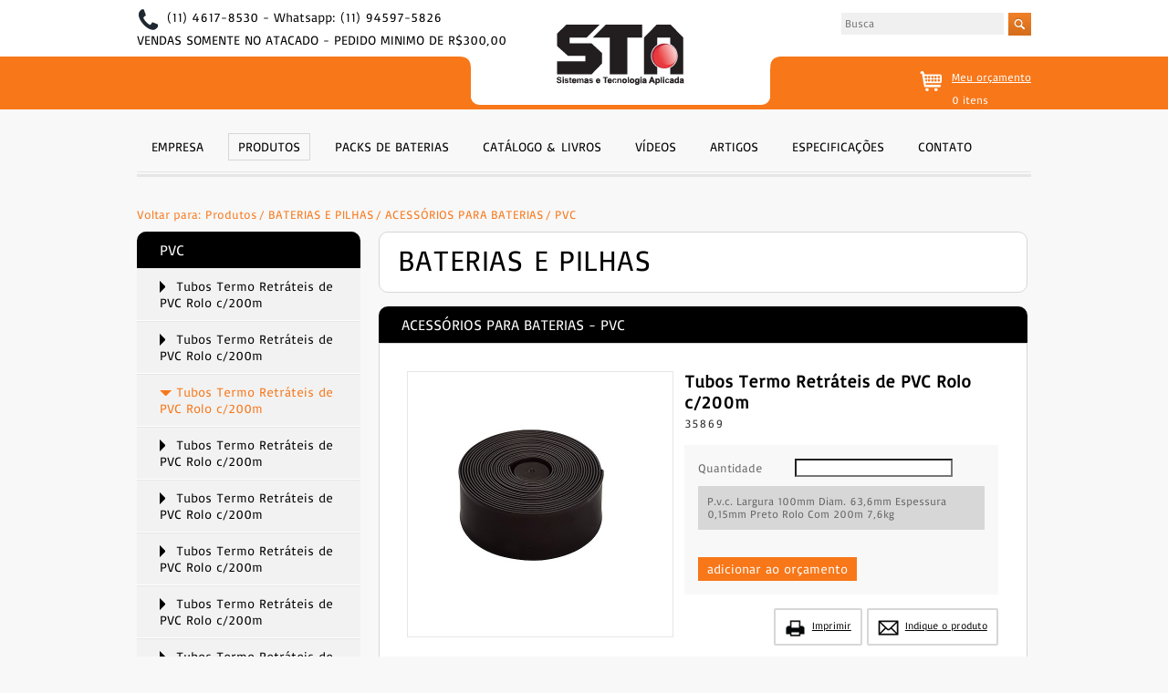

--- FILE ---
content_type: text/html;charset=UTF-8
request_url: https://www.sta-eletronica.com.br/produtos/baterias-e-pilhas/acessorios-para-baterias/pvc/tubos-termo-retrateis-de-pvc-rolo-c200m_2
body_size: 6335
content:
<!DOCTYPE html>
<html lang="pt-br">
<head>
	<title>Tubos Termo Retráteis de PVC Rolo c/200m - STA Eletrônica</title>
	<meta charset="utf-8">
	<meta name="description" content="P.v.c. Largura 100mm Diam. 63,6mm Espessura 0,15mm Preto Rolo Com 200m 7,6kg" />	<link rel="canonical" href="http://www.sta-eletronica.com.br/produtos/baterias-e-pilhas/acessorios-para-baterias/pvc/tubos-termo-retrateis-de-pvc-rolo-c200m_2">
	



		

















	<meta name="viewport" content="width=device-width">
<link href="/resources/homepage/logos/favicon.png" rel="icon" type="image/x-icon" />

<link rel="stylesheet" type="text/css" href="/mmp/site/css/styles-min.css">
	<link rel="stylesheet" type="text/css" href="/mmp/site/css/laranjaF87719.css">


<!--[if IE 7]>
<link rel="stylesheet" type="text/css" href="/mmp/site/css/ie.css">
<![endif]-->
<script src="/mmp/site/scripts-min.js"></script>

	<script src="https://www.google.com/recaptcha/api.js" async defer></script>


<script type="text/javascript">(function(n,r,l,d){try{var h=r.head||r.getElementsByTagName("head")[0],s=r.createElement("script");s.setAttribute("type","text/javascript");s.setAttribute("src",l);n.neuroleadId=d;h.appendChild(s);}catch(e){}})(window,document,"https://cdn.leadster.com.br/neurolead/neurolead.min.js", 49506);</script>

<!-- Google Tag Manager -->
<script>(function(w,d,s,l,i){w[l]=w[l]||[];w[l].push({'gtm.start':
new Date().getTime(),event:'gtm.js'});var f=d.getElementsByTagName(s)[0],
j=d.createElement(s),dl=l!='dataLayer'?'&l='+l:'';j.async=true;j.src=
'https://www.googletagmanager.com/gtm.js?id='+i+dl;f.parentNode.insertBefore(j,f);
})(window,document,'script','dataLayer', 'GTM-M7ZWQHM');</script>
<!-- End Google Tag Manager -->

</head>

<body class="aaa">

	<header role="banner" class="main-header clearfix">
	<div class="support-search clearfix">
		<div class="limit">
		<div class="support-info">
												<p class="header-icon icons icons-tel">&#40;11&#41; 4617-8530 - Whatsapp: &#40;11&#41; 94597-5826 </p>
									<p>
			VENDAS SOMENTE NO ATACADO - PEDIDO MINIMO DE R$300,00
			</p>
						</div>
			<form class="search" action="/search.view" method="post">
				<input type="hidden" name="method" value="search" id="method" />
				<input type="hidden" name="searchInAllField" value="true" />
				<input type="hidden" name="search" value="true"/>
				<input type="hidden" name="searchFields" value="allParents,observation,alias,author,createBy,description,keywords,title,html,fileContent,mimeType" />
				<input type="hidden" name="sortSearch" value="data"/>
				<input type="hidden" name="potype" value="content"/>
				<input type="hidden" name="startObjectId" value="26"/>
									<input type="text" id="searchkweyword" name="keywords" placeholder="Busca">
					<input type="submit" class="btn-search icons-lupa" value="" />
							</form>
		</div>
	</div>

	<div class="limit">
		
				<h1 class="logo" ><a href="/" title="STA Eletrônica"><img src="/resources/homepage/logos/sta_logo_2.png" alt="STA Eletrônica" /></a></h1>
														<div class="bag-buy icons-cart">
			<a href="/?template=cart" title="Meu orçamento">Meu orçamento</a>
			<span></span>
		</div>
	</div>
</header>

		
	<div class="main limit clearfix">

		<form id="menuWidth" action="" method="post">
<input type="hidden" name="submenuWidth" id="submenuWidth" value="true"/>
</form>

<menu role="navigation" class="main-menu">
	<ul role="menubar">
															<li role="menuitem" class="first_level"><a href="/empresa/" data-remote="true" title="Empresa"><span >Empresa</span></a></li>
															<li role="menuitem" class="parent first_level">
			<a href="/produtos/" title="Produtos"><span  class="selected">Produtos</span></a>
			
			<div class="submenu">
																														    				    					    																			    				    					    																			    				    					    																			    				    					    																			    				    					    																			    																														    				    					    																			    				    					    																			    				    					    																			    																														    				    					    																			    				    					    																			    				    					    																			    																														    				    					    																			    				    					    																			    				    					    																			    				    					    																			    				    					    												    				    					    												    				    					    												    				    					    												    				    					    												    				    					    												    				    					    																			    				    					    																			    				    					    												    				    					    												    																														    				    					    																			    				    					    																			    				    					    																			    																														    				    					    																			    				    					    																			    				    					    																			    				    					    																			    																														    				    					    																			    				    					    																			    				    					    																			    																														    				    					    																			    				    					    																			    				    					    																			    				    					    																			    				    					    																			    				    					    																			    				    					    																			    				    					    												    				    					    												    																														    				    					    																			    				    					    																			    																														    				    					    																			    				    					    																			    				    					    																			    				    					    												    				    					    																			    				    					    																			    				    					    																			    																														    				    					    																			    				    					    																			    				    					    																			    				    					    																			    				    					    																			    				    					    												    																														    				    					    																			    				    					    																			    				    					    																			    				    					    																			    				    					    																			    				    					    												    																														    				    					    																			    				    					    												    																														    				    					    																			    				    					    																			    				    					    												    				    					    																			    																														    				    					    																			    				    					    																			    				    					    												    				    					    												    																								    				    					    												    								
																										<nav >
																											<h4><a style="color:#003EFF" href="/produtos/baterias-recarregaveis/" data-remote="true" title="BATERIAS RECARREGÁVEIS">BATERIAS  RECARREGÁVEIS</a></h4>
																		<ul role="menubar">
																																																						<li role="menuitem"><a href="/produtos/baterias-recarregaveis/baterias-seladas/" data-remote="true" title="BATERIAS SELADAS">BATERIAS SELADAS</a></li>
						
																																									<li role="menuitem"><a href="/produtos/baterias-recarregaveis/baterias-de-litio/" data-remote="true" title="BATERIAS DE LÍTIO">BATERIAS DE LÍTIO</a></li>
						
																																									<li role="menuitem"><a href="/produtos/baterias-recarregaveis/baterias-de-nicd-e-nimh/" data-remote="true" title="BATERIAS DE NICD E NIMH">BATERIAS DE NICD E NIMH</a></li>
						
																																									<li role="menuitem"><a href="/produtos/baterias-recarregaveis/pilhas-botao/" data-remote="true" title="PILHAS BOTÃO">PILHAS BOTÃO</a></li>
						
																																									<li role="menuitem"><a href="/produtos/baterias-recarregaveis/para-brinquedos-e-modelismo/" data-remote="true" title="PARA BRINQUEDOS E MODELISMO">PARA BRINQUEDOS E MODELISMO</a></li>
						
																																										</ul>
											<h4><a style="color:#00C5FF" href="/produtos/baterias-nao-recarregaveis/" data-remote="true" title="BATERIAS NÃO RECARREGÁVEIS ">BATERIAS NÃO RECARREGÁVEIS </a></h4>
																		<ul role="menubar">
																																																						<li role="menuitem"><a href="/produtos/baterias-nao-recarregaveis/baterias-de-litio/" data-remote="true" title="BATERIAS DE LÍTIO">BATERIAS DE LÍTIO</a></li>
						
																																									<li role="menuitem"><a href="/produtos/baterias-nao-recarregaveis/baterias-alcalinas-e-comuns/" data-remote="true" title="BATERIAS ALCALINAS E COMUNS">BATERIAS ALCALINAS E COMUNS</a></li>
						
																																									<li role="menuitem"><a href="/produtos/baterias-nao-recarregaveis/pilhas-para-lanternas-e-cameras-fotograficas/" data-remote="true" title="PILHAS PARA LANTERNAS E CAMERAS FOTOGRÁFICAS">PILHAS PARA LANTERNAS E CAMERAS FOTOGRÁFICAS</a></li>
						
																																										</ul>
											<h4><a style="color:#00FFFF" href="/produtos/acessorios-para-baterias/" data-remote="true" title="ACESSÓRIOS PARA BATERIAS">ACESSÓRIOS PARA BATERIAS</a></h4>
																		<ul role="menubar">
																																																						<li role="menuitem"><a href="/produtos/acessorios-para-baterias/equipamentos-de-testes-e-carregadores/" data-remote="true" title="EQUIPAMENTOS DE TESTES E CARREGADORES">EQUIPAMENTOS DE TESTES E CARREGADORES</a></li>
						
																																									<li role="menuitem"><a href="/produtos/acessorios-para-baterias/montagem-de-baterias/" data-remote="true" title="MONTAGEM DE BATERIAS">MONTAGEM DE BATERIAS</a></li>
						
																																									<li role="menuitem"><a href="/produtos/acessorios-para-baterias/porta-pilhas/" data-remote="true" title="PORTA PILHAS">PORTA PILHAS</a></li>
						
																																										</ul>
											<h4><a  href="/produtos/conectores/" data-remote="true" title="CONECTORES">CONECTORES</a></h4>
																		<ul role="menubar">
																																																						<li role="menuitem"><a href="/produtos/conectores/conectores-audio-e-video/" data-remote="true" title="CONECTORES - ÁUDIO E VÍDEO">CONECTORES - ÁUDIO E VÍDEO</a></li>
						
																																									<li role="menuitem"><a href="/produtos/conectores/conectores-informatica/" data-remote="true" title="CONECTORES - INFORMÁTICA">CONECTORES - INFORMÁTICA</a></li>
						
																																									<li role="menuitem"><a href="/produtos/conectores/conectores-diversos/" data-remote="true" title="CONECTORES - DIVERSOS">CONECTORES - DIVERSOS</a></li>
						
																									</ul>
										</nav>
																			<nav >
																													<ul>
																		<li role="menuitem"><a href="/produtos/conectores/informatica/" data-remote="true" title="INFORMATICA">INFORMATICA</a></li>
						
																																									<li role="menuitem"><a href="/produtos/conectores/eletrica/" data-remote="true" title="ELÉTRICA">ELÉTRICA</a></li>
						
																																									<li role="menuitem"><a href="/produtos/conectores/catv/" data-remote="true" title="CATV">CATV</a></li>
						
																																										</ul>
											<h4><a  href="/produtos/cabos/" data-remote="true" title="CABOS">CABOS</a></h4>
																		<ul role="menubar">
																																																						<li role="menuitem"><a href="/produtos/cabos/cabos-audio-e-video/" data-remote="true" title="CABOS - ÁUDIO E VIDEO ">CABOS - ÁUDIO E VIDEO </a></li>
						
																																									<li role="menuitem"><a href="/produtos/cabos/cabos-informatica/" data-remote="true" title="CABOS - INFORMÁTICA ">CABOS - INFORMÁTICA </a></li>
						
																																									<li role="menuitem"><a href="/produtos/cabos/cabos-diversos/" data-remote="true" title="CABOS - DIVERSOS">CABOS - DIVERSOS</a></li>
						
																																										</ul>
											<h4><a style="color:#343A8D" href="/produtos/fios-cabos/" data-remote="true" title="FIOS & CABOS">FIOS & CABOS</a></h4>
																		<ul role="menubar">
																																																						<li role="menuitem"><a href="/produtos/fios-cabos/informatica/" data-remote="true" title="INFORMATICA">INFORMATICA</a></li>
						
																																									<li role="menuitem"><a href="/produtos/fios-cabos/eletrica/" data-remote="true" title="ELÉTRICA">ELÉTRICA</a></li>
						
																																									<li role="menuitem"><a href="/produtos/fios-cabos/audio/" data-remote="true" title="ÁUDIO">ÁUDIO</a></li>
						
																																									<li role="menuitem"><a href="/produtos/fios-cabos/audio-e-video/" data-remote="true" title="ÁUDIO E VIDEO ">ÁUDIO E VIDEO </a></li>
						
																																										</ul>
											<h4><a style="color:#5079C4" href="/produtos/audiovideo-catv/" data-remote="true" title="ÁUDIO,VÍDEO & CATV">ÁUDIO,VÍDEO & CATV</a></h4>
																		<ul role="menubar">
																																																						<li role="menuitem"><a href="/produtos/audiovideo-catv/audio/" data-remote="true" title="ÁUDIO">ÁUDIO</a></li>
						
																																									<li role="menuitem"><a href="/produtos/audiovideo-catv/catv/" data-remote="true" title="CATV">CATV</a></li>
						
																																									<li role="menuitem"><a href="/produtos/audiovideo-catv/cftv/" data-remote="true" title="CFTV">CFTV</a></li>
						
																																										</ul>
											<h4><a style="color:#62BDA4" href="/produtos/automotivos/" data-remote="true" title="AUTOMOTIVOS">AUTOMOTIVOS</a></h4>
																		<ul role="menubar">
																																																						<li role="menuitem"><a href="/produtos/automotivos/plugs-para-acendedores-de-cigarros-e-carregadores/" data-remote="true" title="PLUGS PARA ACENDEDORES DE CIGARROS E CARREGADORES">PLUGS PARA ACENDEDORES DE CIGARROS E CARREGADORES</a></li>
						
																									</ul>
										</nav>
																			<nav >
																													<ul>
																		<li role="menuitem"><a href="/produtos/automotivos/suportes-para-celulares/" data-remote="true" title="SUPORTES PARA CELULARES">SUPORTES PARA CELULARES</a></li>
						
																																									<li role="menuitem"><a href="/produtos/automotivos/bluetooth/" data-remote="true" title="BLUETOOTH">BLUETOOTH</a></li>
						
																																									<li role="menuitem"><a href="/produtos/automotivos/rele-para-carro/" data-remote="true" title="RELE PARA CARRO">RELE PARA CARRO</a></li>
						
																																									<li role="menuitem"><a href="/produtos/automotivos/conector-automotivo/" data-remote="true" title="CONECTOR AUTOMOTIVO">CONECTOR AUTOMOTIVO</a></li>
						
																																									<li role="menuitem"><a href="/produtos/automotivos/sinalizador-giroflex/" data-remote="true" title="SINALIZADOR GIROFLEX">SINALIZADOR GIROFLEX</a></li>
						
																																									<li role="menuitem"><a href="/produtos/automotivos/fusiveis-automotivos/" data-remote="true" title="FUSIVEIS AUTOMOTIVOS">FUSIVEIS AUTOMOTIVOS</a></li>
						
																																										</ul>
											<h4><a style="color:#1631BA" href="/produtos/celulares/" data-remote="true" title="CELULARES">CELULARES</a></h4>
																		<ul role="menubar">
																																																						<li role="menuitem"><a href="/produtos/celulares/carregadores-cabos-e-adaptadores/" data-remote="true" title="CARREGADORES ,CABOS E ADAPTADORES">CARREGADORES ,CABOS E ADAPTADORES</a></li>
						
																																									<li role="menuitem"><a href="/produtos/celulares/acessorios/" data-remote="true" title="ACESSÓRIOS ">ACESSÓRIOS </a></li>
						
																																										</ul>
											<h4><a style="color:#F54B4E" href="/produtos/eletroeletronica/" data-remote="true" title="ELETROELETRÔNICA">ELETROELETRÔNICA</a></h4>
																		<ul role="menubar">
																																																						<li role="menuitem"><a href="/produtos/eletroeletronica/tubos-termo-retrateis/" data-remote="true" title="TUBOS TERMO RETRÁTEIS">TUBOS TERMO RETRÁTEIS</a></li>
						
																																									<li role="menuitem"><a href="/produtos/eletroeletronica/eletrica/" data-remote="true" title="ELÉTRICA">ELÉTRICA</a></li>
						
																																									<li role="menuitem"><a href="/produtos/eletroeletronica/automacao-e-controle/" data-remote="true" title="AUTOMAÇÃO E CONTROLE">AUTOMAÇÃO E CONTROLE</a></li>
						
																																									<li role="menuitem"><a href="/produtos/eletroeletronica/robotica/" data-remote="true" title="ROBÓTICA">ROBÓTICA</a></li>
						
																																									<li role="menuitem"><a href="/produtos/eletroeletronica/caixas-plasticas-para-montagem/" data-remote="true" title="CAIXAS PLÁSTICAS PARA MONTAGEM ">CAIXAS PLÁSTICAS PARA MONTAGEM </a></li>
						
																																									<li role="menuitem"><a href="/produtos/eletroeletronica/maletas/" data-remote="true" title="MALETAS">MALETAS</a></li>
						
																																										</ul>
											<h4><a style="color:#1E90FF" href="/produtos/led-e-iluminacao/" data-remote="true" title="LED E ILUMINAÇÃO">LED E ILUMINAÇÃO</a></h4>
																		<ul role="menubar">
																																																						<li role="menuitem"><a href="/produtos/led-e-iluminacao/lanternas-de-leds/" data-remote="true" title="LANTERNAS DE LEDS">LANTERNAS DE LEDS</a></li>
						
																									</ul>
										</nav>
																			<nav >
																													<ul>
																		<li role="menuitem"><a href="/produtos/led-e-iluminacao/controle-remoto-pfitas-de-leds/" data-remote="true" title="CONTROLE REMOTO P/FITAS DE LEDS">CONTROLE REMOTO P/FITAS DE LEDS</a></li>
						
																																									<li role="menuitem"><a href="/produtos/led-e-iluminacao/lampadas-de-led/" data-remote="true" title="LAMPADAS DE LED">LAMPADAS DE LED</a></li>
						
																																									<li role="menuitem"><a href="/produtos/led-e-iluminacao/micro-lampada/" data-remote="true" title="MICRO LÂMPADA ">MICRO LÂMPADA </a></li>
						
																																									<li role="menuitem"><a href="/produtos/led-e-iluminacao/luminaria-solar/" data-remote="true" title="LUMINÁRIA SOLAR">LUMINÁRIA SOLAR</a></li>
						
																																										</ul>
											<h4><a style="color:#FF9546" href="/produtos/ferramentas/" data-remote="true" title="FERRAMENTAS">FERRAMENTAS</a></h4>
																		<ul role="menubar">
																																																						<li role="menuitem"><a href="/produtos/ferramentas/manuais/" data-remote="true" title="MANUAIS">MANUAIS</a></li>
						
																																									<li role="menuitem"><a href="/produtos/ferramentas/antiestaticas/" data-remote="true" title="ANTIESTÁTICAS">ANTIESTÁTICAS</a></li>
						
																																									<li role="menuitem"><a href="/produtos/ferramentas/equipamentos-de-testes/" data-remote="true" title="EQUIPAMENTOS DE TESTES">EQUIPAMENTOS DE TESTES</a></li>
						
																																									<li role="menuitem"><a href="/produtos/ferramentas/soldagem/" data-remote="true" title="SOLDAGEM">SOLDAGEM</a></li>
						
																																									<li role="menuitem"><a href="/produtos/ferramentas/produtos-de-limpeza-e-protecao/" data-remote="true" title="PRODUTOS DE LIMPEZA E PROTEÇÃO">PRODUTOS DE LIMPEZA E PROTEÇÃO</a></li>
						
																																										</ul>
											<h4><a style="color:#8FC745" href="/produtos/informatica/" data-remote="true" title="INFORMÁTICA">INFORMÁTICA</a></h4>
																		<ul role="menubar">
																																																						<li role="menuitem"><a href="/produtos/informatica/acessorios/" data-remote="true" title="ACESSÓRIOS ">ACESSÓRIOS </a></li>
						
																																										</ul>
											<h4><a  href="/produtos/baterias-e-pilhas/" data-remote="true" title="BATERIAS E PILHAS">BATERIAS E PILHAS</a></h4>
																		<ul role="menubar">
																																																						<li role="menuitem"><a href="/produtos/baterias-e-pilhas/nao-recarregaveis/" data-remote="true" title="NÃO RECARREGÁVEIS ">NÃO RECARREGÁVEIS </a></li>
						
																																									<li role="menuitem"><a href="/produtos/baterias-e-pilhas/acessorios-para-baterias/" data-remote="true" title="ACESSÓRIOS PARA BATERIAS">ACESSÓRIOS PARA BATERIAS</a></li>
						
																																									<li role="menuitem"><a href="/produtos/baterias-e-pilhas/recarregaveis/" data-remote="true" title="RECARREGÁVEIS">RECARREGÁVEIS</a></li>
						
																																										</ul>
											<h4><a  href="/produtos/cabos-montados/" data-remote="true" title="CABOS MONTADOS">CABOS MONTADOS</a></h4>
																		<ul role="menubar">
																																																						<li role="menuitem"><a href="/produtos/cabos-montados/informatica/" data-remote="true" title="INFORMÁTICA ">INFORMÁTICA </a></li>
						
																									</ul>
										</nav>
																			<nav >
																													<ul>
																		<li role="menuitem"><a href="/produtos/cabos-montados/audio-e-video/" data-remote="true" title="ÁUDIO E VIDEO ">ÁUDIO E VIDEO </a></li>
						
																																	</ul>
									</nav>
				
			</div>
		</li>
															<li role="menuitem" class="first_level"><a href="/packs-de-baterias/" data-remote="true" title="Packs de Baterias"><span >Packs de Baterias</span></a></li>
															<li role="menuitem" class="first_level"><a href="/catalogo-livros/" data-remote="true" title="CATÁLOGO & LIVROS"><span >CATÁLOGO & LIVROS</span></a></li>
															<li role="menuitem" class="first_level"><a href="/videos/" data-remote="true" title="Vídeos"><span >Vídeos</span></a></li>
															<li role="menuitem" class="first_level"><a href="/artigos/" data-remote="true" title="Artigos"><span >Artigos</span></a></li>
															<li role="menuitem" class="first_level"><a href="/especificacoes/" data-remote="true" title="ESPECIFICAÇÕES"><span >ESPECIFICAÇÕES</span></a></li>
															<li role="menuitem" class="first_level"><a href="/contato/" data-remote="true" title="Contato"><span >Contato</span></a></li>
													</ul>

<a href="#" id="toggle_menu"><span class="icons-buttonmenu">
</span></a>

</menu>
	
		<nav class="breadcrumb">
	<ul>
		<li>Voltar para:</li>
																		<li><a href="/produtos/" title="Produtos" rel="nofollow">Produtos</a> </li>
																				<li><a href="/produtos/baterias-e-pilhas/" title="BATERIAS E PILHAS" rel="nofollow">BATERIAS E PILHAS</a> </li>
																				<li><a href="/produtos/baterias-e-pilhas/acessorios-para-baterias/" title="ACESSÓRIOS PARA BATERIAS" rel="nofollow">ACESSÓRIOS PARA BATERIAS</a> </li>
																				<li><a href="/produtos/baterias-e-pilhas/acessorios-para-baterias/pvc/" title="PVC" rel="nofollow">PVC</a> </li>
							</ul>
</nav>
			
		
		<div class="flex">
			
						
<aside class="sidebar">
	<nav>
		<h3>PVC</h3>
		<ul role="menubar">
												<li role="menuitem"  ><a href="/produtos/baterias-e-pilhas/acessorios-para-baterias/pvc/tubos-termo-retrateis-de-pvc-rolo-c200m" data-remote="true" title="Tubos Termo Retráteis de PVC Rolo c/200m">Tubos Termo Retráteis de PVC Rolo c/200m</a></li>
																<li role="menuitem"  ><a href="/produtos/baterias-e-pilhas/acessorios-para-baterias/pvc/tubos-termo-retrateis-de-pvc-rolo-c200m_1" data-remote="true" title="Tubos Termo Retráteis de PVC Rolo c/200m">Tubos Termo Retráteis de PVC Rolo c/200m</a></li>
																<li role="menuitem"  class="active"><a href="/produtos/baterias-e-pilhas/acessorios-para-baterias/pvc/tubos-termo-retrateis-de-pvc-rolo-c200m_2" data-remote="true" title="Tubos Termo Retráteis de PVC Rolo c/200m">Tubos Termo Retráteis de PVC Rolo c/200m</a></li>
																<li role="menuitem"  ><a href="/produtos/baterias-e-pilhas/acessorios-para-baterias/pvc/tubos-termo-retrateis-de-pvc-rolo-c200m_3" data-remote="true" title="Tubos Termo Retráteis de PVC Rolo c/200m">Tubos Termo Retráteis de PVC Rolo c/200m</a></li>
																<li role="menuitem"  ><a href="/produtos/baterias-e-pilhas/acessorios-para-baterias/pvc/tubos-termo-retrateis-de-pvc-rolo-c200m_4" data-remote="true" title="Tubos Termo Retráteis de PVC Rolo c/200m">Tubos Termo Retráteis de PVC Rolo c/200m</a></li>
																<li role="menuitem"  ><a href="/produtos/baterias-e-pilhas/acessorios-para-baterias/pvc/tubos-termo-retrateis-de-pvc-rolo-c200m_5" data-remote="true" title="Tubos Termo Retráteis de PVC Rolo c/200m">Tubos Termo Retráteis de PVC Rolo c/200m</a></li>
																<li role="menuitem"  ><a href="/produtos/baterias-e-pilhas/acessorios-para-baterias/pvc/tubos-termo-retrateis-de-pvc-rolo-c200m_6" data-remote="true" title="Tubos Termo Retráteis de PVC Rolo c/200m">Tubos Termo Retráteis de PVC Rolo c/200m</a></li>
																<li role="menuitem"  ><a href="/produtos/baterias-e-pilhas/acessorios-para-baterias/pvc/tubos-termo-retrateis-de-pvc-rolo-c200m_7" data-remote="true" title="Tubos Termo Retráteis de PVC Rolo c/200m">Tubos Termo Retráteis de PVC Rolo c/200m</a></li>
																<li role="menuitem"  ><a href="/produtos/baterias-e-pilhas/acessorios-para-baterias/pvc/tubos-termo-retrateis-de-pvc-rolo-c200m_8" data-remote="true" title="Tubos Termo Retráteis de PVC Rolo c/200m">Tubos Termo Retráteis de PVC Rolo c/200m</a></li>
																<li role="menuitem"  ><a href="/produtos/baterias-e-pilhas/acessorios-para-baterias/pvc/tubos-termo-retrateis-de-pvc-rolo-c200m_9" data-remote="true" title="Tubos Termo Retráteis de PVC Rolo c/200m">Tubos Termo Retráteis de PVC Rolo c/200m</a></li>
																<li role="menuitem"  ><a href="/produtos/baterias-e-pilhas/acessorios-para-baterias/pvc/tubos-termo-retrateis-de-pvc-rolo-c200m_10" data-remote="true" title="Tubos Termo Retráteis de PVC Rolo c/200m">Tubos Termo Retráteis de PVC Rolo c/200m</a></li>
																<li role="menuitem"  ><a href="/produtos/baterias-e-pilhas/acessorios-para-baterias/pvc/tubos-termo-retrateis-de-pvc-branco-em-rolo-c-200m" data-remote="true" title="Tubos Termo Retráteis de PVC Branco Em Rolo c/ 200M">Tubos Termo Retráteis de PVC Branco Em Rolo c/ 200M</a></li>
																<li role="menuitem"  ><a href="/produtos/baterias-e-pilhas/acessorios-para-baterias/pvc/tubos-termo-retrateis-de-pvc-branco-em-rolo-c-200m_1" data-remote="true" title="Tubos Termo Retráteis de PVC Branco Em Rolo c/ 200M">Tubos Termo Retráteis de PVC Branco Em Rolo c/ 200M</a></li>
																<li role="menuitem"  ><a href="/produtos/baterias-e-pilhas/acessorios-para-baterias/pvc/tubos-termo-retrateis-de-pvc-branco-em-rolo-c-200m_2" data-remote="true" title="Tubos Termo Retráteis de PVC Branco Em Rolo c/ 200M">Tubos Termo Retráteis de PVC Branco Em Rolo c/ 200M</a></li>
																<li role="menuitem"  ><a href="/produtos/baterias-e-pilhas/acessorios-para-baterias/pvc/tubos-termo-retrateis-de-pvc-branco-em-rolo-c-200m_3" data-remote="true" title="Tubos Termo Retráteis de PVC Branco Em Rolo c/ 200M">Tubos Termo Retráteis de PVC Branco Em Rolo c/ 200M</a></li>
							
		</ul>
	</nav>
</aside>
			
	<section class="content" role="main" data-page_type="product_detail">
				
		<div class="banner-section">
			<h1 >BATERIAS E PILHAS</h1>
					</div>
		
		
		
					<h1>ACESSÓRIOS PARA BATERIAS - PVC</h1>
		
		<article id="product" itemscope itemtype="http://data-vocabulary.org/Product">
			<div class="show-img">
				<a href="#" class="zoom">
					<img src="/mmp/site/img/ajax-loader.gif" id="detail_img">
				</a>
				<ul class="show-list">
																<li><a href="/opt/sites/sta-ecommerce-t7/fotos/Figuras_Maior_Site/035869.jpg"><img src="/opt/sites/sta-ecommerce-t7/fotos/Figuras_Maior_Site/035869.jpg"></a></li>
																										<li><img src="/opt/sites/sta-ecommerce-t7/fotos/Figuras_Maior_Site/035869.jpg" itemprop="image" style="display: none;" /></li>
									</ul>
				<div class="social">
	<div class="fb-like" data-href="http://www.sta-eletronica.com.br/produtos/baterias-e-pilhas/acessorios-para-baterias/pvc/tubos-termo-retrateis-de-pvc-rolo-c200m_2" data-send="false" data-layout="button_count" data-width="110" data-show-faces="false"></div>
	
	<a style="float:left;" href="https://twitter.com/share" data-text="Tubos Termo Retráteis de PVC Rolo c/200m - STA Eletrônica http://www.sta-eletronica.com.br/produtos/baterias-e-pilhas/acessorios-para-baterias/pvc/tubos-termo-retrateis-de-pvc-rolo-c200m_2" class="twitter-share-button" data-lang="pt_br">Tweet</a>
	<!-- Posicione esta tag onde você deseja que o botão +1 apareça. -->
	<div class="g-plusone" data-size="medium"></div>
	<!-- Posicione esta tag depois da última tag do botão +1. -->
    <script type="text/javascript">
      window.___gcfg = {lang: 'pt-BR'};
    
      (function() {
        var po = document.createElement('script'); po.type = 'text/javascript'; po.async = true;
        po.src = 'https://apis.google.com/js/plusone.js';
        var s = document.getElementsByTagName('script')[0]; s.parentNode.insertBefore(po, s);
      })();
    </script>
</div>
				<div id="zoomimg">
					<h6>Tubos Termo Retráteis de PVC Rolo c/200m</h6>
				</div>

			</div>
			
			<div class="product-desc">
				<h3><a href="#" itemprop="name">Tubos Termo Retráteis de PVC Rolo c/200m</a></h3>
				<span itemprop="identifier" content="35869" class="code-prod">35869</span>
				
				<div class="add-budget" role="application">
					<form action="">
						<input type="hidden" name="product_id" value="30187" />
												
												<label>
							<span>Quantidade</span>
														<input type="text" name="Quantidade" value="">
													</label>
						
						<p class="msg" itemprop="description">P.v.c. Largura 100mm Diam. 63,6mm Espessura 0,15mm Preto Rolo Com 200m 7,6kg</p>						
						<a href="/?template=cart" data-remote="true" class="btn">adicionar ao orçamento</a>
					</form>

				</div>


					<ul class="other-actions">
						<li><a href="#" class="icons-print">Imprimir</a></li>
						<li><a href="/produtos/baterias-e-pilhas/acessorios-para-baterias/pvc/tubos-termo-retrateis-de-pvc-rolo-c200m_2?template=ajax/indicate_product#modal-mail" role="button" data-toggle="modal" class="icons-mail"  data-target="#modal-mail">Indique o produto</a></li>
					</ul>

					
			</div>

					</article>
		<br style="clear:both"/>
				<div class="last-box products_carrousel">
	<h3>Recomendamos para você</h3>
	<div class="list-carousel">
		
		
					
								
								
								
								
								
								
								
								
								
								
								
								
								
								
					
		
							<div class="product" style="float: left;">

									<a href="/produtos/baterias-e-pilhas/acessorios-para-baterias/pvc/tubos-termo-retrateis-de-pvc-rolo-c200m" title="Tubos Termo Retráteis de PVC Rolo c/200m"><img src="/opt/sites/sta-ecommerce-t7/fotos/Figuras_Maior_Site/035866.jpg" alt="Tubos Termo Retráteis de PVC Rolo c/200m"></a>
						<h2><a href="/produtos/baterias-e-pilhas/acessorios-para-baterias/pvc/tubos-termo-retrateis-de-pvc-rolo-c200m" title="Tubos Termo Retráteis de PVC Rolo c/200m">Tubos Termo Retráteis de PVC Rolo c/200m</a></h2>
			<p class="code-prod">35866</p>
		</div>
										<div class="product" style="float: left;">

									<a href="/produtos/baterias-e-pilhas/acessorios-para-baterias/pvc/tubos-termo-retrateis-de-pvc-rolo-c200m_1" title="Tubos Termo Retráteis de PVC Rolo c/200m"><img src="/opt/sites/sta-ecommerce-t7/fotos/Figuras_Maior_Site/035867.jpg" alt="Tubos Termo Retráteis de PVC Rolo c/200m"></a>
						<h2><a href="/produtos/baterias-e-pilhas/acessorios-para-baterias/pvc/tubos-termo-retrateis-de-pvc-rolo-c200m_1" title="Tubos Termo Retráteis de PVC Rolo c/200m">Tubos Termo Retráteis de PVC Rolo c/200m</a></h2>
			<p class="code-prod">35867</p>
		</div>
															<div class="product" style="float: left;">

									<a href="/produtos/baterias-e-pilhas/acessorios-para-baterias/pvc/tubos-termo-retrateis-de-pvc-rolo-c200m_3" title="Tubos Termo Retráteis de PVC Rolo c/200m"><img src="/opt/sites/sta-ecommerce-t7/fotos/Figuras_Maior_Site/035870.jpg" alt="Tubos Termo Retráteis de PVC Rolo c/200m"></a>
						<h2><a href="/produtos/baterias-e-pilhas/acessorios-para-baterias/pvc/tubos-termo-retrateis-de-pvc-rolo-c200m_3" title="Tubos Termo Retráteis de PVC Rolo c/200m">Tubos Termo Retráteis de PVC Rolo c/200m</a></h2>
			<p class="code-prod">35870</p>
		</div>
										<div class="product" style="float: left;">

									<a href="/produtos/baterias-e-pilhas/acessorios-para-baterias/pvc/tubos-termo-retrateis-de-pvc-rolo-c200m_4" title="Tubos Termo Retráteis de PVC Rolo c/200m"><img src="/opt/sites/sta-ecommerce-t7/fotos/Figuras_Maior_Site/035871.jpg" alt="Tubos Termo Retráteis de PVC Rolo c/200m"></a>
						<h2><a href="/produtos/baterias-e-pilhas/acessorios-para-baterias/pvc/tubos-termo-retrateis-de-pvc-rolo-c200m_4" title="Tubos Termo Retráteis de PVC Rolo c/200m">Tubos Termo Retráteis de PVC Rolo c/200m</a></h2>
			<p class="code-prod">35871</p>
		</div>
										<div class="product" style="float: left;">

									<a href="/produtos/baterias-e-pilhas/acessorios-para-baterias/pvc/tubos-termo-retrateis-de-pvc-rolo-c200m_5" title="Tubos Termo Retráteis de PVC Rolo c/200m"><img src="/opt/sites/sta-ecommerce-t7/fotos/Figuras_Maior_Site/035874.jpg" alt="Tubos Termo Retráteis de PVC Rolo c/200m"></a>
						<h2><a href="/produtos/baterias-e-pilhas/acessorios-para-baterias/pvc/tubos-termo-retrateis-de-pvc-rolo-c200m_5" title="Tubos Termo Retráteis de PVC Rolo c/200m">Tubos Termo Retráteis de PVC Rolo c/200m</a></h2>
			<p class="code-prod">35874</p>
		</div>
										<div class="product" style="float: left;">

									<a href="/produtos/baterias-e-pilhas/acessorios-para-baterias/pvc/tubos-termo-retrateis-de-pvc-rolo-c200m_6" title="Tubos Termo Retráteis de PVC Rolo c/200m"><img src="/opt/sites/sta-ecommerce-t7/fotos/Figuras_Maior_Site/035876.jpg" alt="Tubos Termo Retráteis de PVC Rolo c/200m"></a>
						<h2><a href="/produtos/baterias-e-pilhas/acessorios-para-baterias/pvc/tubos-termo-retrateis-de-pvc-rolo-c200m_6" title="Tubos Termo Retráteis de PVC Rolo c/200m">Tubos Termo Retráteis de PVC Rolo c/200m</a></h2>
			<p class="code-prod">35876</p>
		</div>
										<div class="product" style="float: left;">

									<a href="/produtos/baterias-e-pilhas/acessorios-para-baterias/pvc/tubos-termo-retrateis-de-pvc-rolo-c200m_7" title="Tubos Termo Retráteis de PVC Rolo c/200m"><img src="/opt/sites/sta-ecommerce-t7/fotos/Figuras_Maior_Site/035877.jpg" alt="Tubos Termo Retráteis de PVC Rolo c/200m"></a>
						<h2><a href="/produtos/baterias-e-pilhas/acessorios-para-baterias/pvc/tubos-termo-retrateis-de-pvc-rolo-c200m_7" title="Tubos Termo Retráteis de PVC Rolo c/200m">Tubos Termo Retráteis de PVC Rolo c/200m</a></h2>
			<p class="code-prod">35877</p>
		</div>
										<div class="product" style="float: left;">

									<a href="/produtos/baterias-e-pilhas/acessorios-para-baterias/pvc/tubos-termo-retrateis-de-pvc-rolo-c200m_8" title="Tubos Termo Retráteis de PVC Rolo c/200m"><img src="/opt/sites/sta-ecommerce-t7/fotos/Figuras_Maior_Site/035878.jpg" alt="Tubos Termo Retráteis de PVC Rolo c/200m"></a>
						<h2><a href="/produtos/baterias-e-pilhas/acessorios-para-baterias/pvc/tubos-termo-retrateis-de-pvc-rolo-c200m_8" title="Tubos Termo Retráteis de PVC Rolo c/200m">Tubos Termo Retráteis de PVC Rolo c/200m</a></h2>
			<p class="code-prod">35878</p>
		</div>
										<div class="product" style="float: left;">

									<a href="/produtos/baterias-e-pilhas/acessorios-para-baterias/pvc/tubos-termo-retrateis-de-pvc-rolo-c200m_9" title="Tubos Termo Retráteis de PVC Rolo c/200m"><img src="/opt/sites/sta-ecommerce-t7/fotos/Figuras_Maior_Site/035915.jpg" alt="Tubos Termo Retráteis de PVC Rolo c/200m"></a>
						<h2><a href="/produtos/baterias-e-pilhas/acessorios-para-baterias/pvc/tubos-termo-retrateis-de-pvc-rolo-c200m_9" title="Tubos Termo Retráteis de PVC Rolo c/200m">Tubos Termo Retráteis de PVC Rolo c/200m</a></h2>
			<p class="code-prod">35915</p>
		</div>
										<div class="product" style="float: left;">

									<a href="/produtos/baterias-e-pilhas/acessorios-para-baterias/pvc/tubos-termo-retrateis-de-pvc-rolo-c200m_10" title="Tubos Termo Retráteis de PVC Rolo c/200m"><img src="/opt/sites/sta-ecommerce-t7/fotos/Figuras_Maior_Site/035916.jpg" alt="Tubos Termo Retráteis de PVC Rolo c/200m"></a>
						<h2><a href="/produtos/baterias-e-pilhas/acessorios-para-baterias/pvc/tubos-termo-retrateis-de-pvc-rolo-c200m_10" title="Tubos Termo Retráteis de PVC Rolo c/200m">Tubos Termo Retráteis de PVC Rolo c/200m</a></h2>
			<p class="code-prod">35916</p>
		</div>
										<div class="product" style="float: left;">

									<a href="/produtos/baterias-e-pilhas/acessorios-para-baterias/pvc/tubos-termo-retrateis-de-pvc-branco-em-rolo-c-200m" title="Tubos Termo Retráteis de PVC Branco Em Rolo c/ 200M"><img src="/opt/sites/sta-ecommerce-t7/fotos/Figuras_Maior_Site/036392.jpg" alt="Tubos Termo Retráteis de PVC Branco Em Rolo c/ 200M"></a>
						<h2><a href="/produtos/baterias-e-pilhas/acessorios-para-baterias/pvc/tubos-termo-retrateis-de-pvc-branco-em-rolo-c-200m" title="Tubos Termo Retráteis de PVC Branco Em Rolo c/ 200M">Tubos Termo Retráteis de PVC Branco Em Rolo c/ 200M</a></h2>
			<p class="code-prod">36392</p>
		</div>
										<div class="product" style="float: left;">

									<a href="/produtos/baterias-e-pilhas/acessorios-para-baterias/pvc/tubos-termo-retrateis-de-pvc-branco-em-rolo-c-200m_1" title="Tubos Termo Retráteis de PVC Branco Em Rolo c/ 200M"><img src="/opt/sites/sta-ecommerce-t7/fotos/Figuras_Maior_Site/036394.jpg" alt="Tubos Termo Retráteis de PVC Branco Em Rolo c/ 200M"></a>
						<h2><a href="/produtos/baterias-e-pilhas/acessorios-para-baterias/pvc/tubos-termo-retrateis-de-pvc-branco-em-rolo-c-200m_1" title="Tubos Termo Retráteis de PVC Branco Em Rolo c/ 200M">Tubos Termo Retráteis de PVC Branco Em Rolo c/ 200M</a></h2>
			<p class="code-prod">36394</p>
		</div>
										<div class="product" style="float: left;">

									<a href="/produtos/baterias-e-pilhas/acessorios-para-baterias/pvc/tubos-termo-retrateis-de-pvc-branco-em-rolo-c-200m_2" title="Tubos Termo Retráteis de PVC Branco Em Rolo c/ 200M"><img src="/opt/sites/sta-ecommerce-t7/fotos/Figuras_Maior_Site/036649.jpg" alt="Tubos Termo Retráteis de PVC Branco Em Rolo c/ 200M"></a>
						<h2><a href="/produtos/baterias-e-pilhas/acessorios-para-baterias/pvc/tubos-termo-retrateis-de-pvc-branco-em-rolo-c-200m_2" title="Tubos Termo Retráteis de PVC Branco Em Rolo c/ 200M">Tubos Termo Retráteis de PVC Branco Em Rolo c/ 200M</a></h2>
			<p class="code-prod">36649</p>
		</div>
										<div class="product" style="float: left;">

									<a href="/produtos/baterias-e-pilhas/acessorios-para-baterias/pvc/tubos-termo-retrateis-de-pvc-branco-em-rolo-c-200m_3" title="Tubos Termo Retráteis de PVC Branco Em Rolo c/ 200M"><img src="/opt/sites/sta-ecommerce-t7/fotos/Figuras_Maior_Site/036650.jpg" alt="Tubos Termo Retráteis de PVC Branco Em Rolo c/ 200M"></a>
						<h2><a href="/produtos/baterias-e-pilhas/acessorios-para-baterias/pvc/tubos-termo-retrateis-de-pvc-branco-em-rolo-c-200m_3" title="Tubos Termo Retráteis de PVC Branco Em Rolo c/ 200M">Tubos Termo Retráteis de PVC Branco Em Rolo c/ 200M</a></h2>
			<p class="code-prod">36650</p>
		</div>
							
	</div>
	
	<a class="control-nav prev" id="prev2" href="#"><span>prev</span></a>
	<a class="control-nav next" id="next2" href="#"><span>next</span></a>
</div>		
		
	</section>

	</div>

</div>



<footer class="footer">
	<div class="limit">
		<span class="redes-sociais">
									<a href="https://www.facebook.com/pages/STA-Sistemas-e-Tecnologia-Aplicada/191983100829181?ref=hl" title="Facebook" target="blank" class="icons icons-facebook">Facebook</a>
												<a href="https://www.youtube.com/rontektvoficial" title="Youtube" target="blank" class="icons icons-youtube">Youtube</a>
									<br />
			<a href="http://mmcafe.com.br" title="MMCaf�" target="_blank"><img src="/mmp/site/img/by_mmcafe.png" alt="MMCaf�" /></a>
		</span>
		
		<form action="/newslettersubscribe.view" class="form-newsletter" method="post">
			<input type="hidden" name="hpId" value="2" />
			<input type="hidden" name="method" value="subscribe" />
			<label for="iptnewsletter">
				Receba nossa newsletter</label>
				<input type="text" id="iptnewsletter" name="email" placeholder="e-mail">
				<input type="submit" value="email" class="btn btn-send">
			
		</form>
	</div>
</footer>




<script>
(function(i,s,o,g,r,a,m){i['GoogleAnalyticsObject']=r;i[r]=i[r]||function(){
(i[r].q=i[r].q||[]).push(arguments)},i[r].l=1*new Date();a=s.createElement(o),
m=s.getElementsByTagName(o)[0];a.async=1;a.src=g;m.parentNode.insertBefore(a,m)
})(window,document,'script','//www.google-analytics.com/analytics.js','ga');

ga('create', 'UA-25686110-1');
ga('send', 'pageview');
</script>


<!-- Google Tag Manager (noscript) -->
<noscript><iframe src="https://www.googletagmanager.com/ns.html?id=GTM-M7ZWQHM"
height="0" width="0" style="display:none;visibility:hidden"></iframe></noscript>
<!-- End Google Tag Manager (noscript) -->


</body>
</html>


--- FILE ---
content_type: text/html; charset=utf-8
request_url: https://accounts.google.com/o/oauth2/postmessageRelay?parent=https%3A%2F%2Fwww.sta-eletronica.com.br&jsh=m%3B%2F_%2Fscs%2Fabc-static%2F_%2Fjs%2Fk%3Dgapi.lb.en.2kN9-TZiXrM.O%2Fd%3D1%2Frs%3DAHpOoo_B4hu0FeWRuWHfxnZ3V0WubwN7Qw%2Fm%3D__features__
body_size: 162
content:
<!DOCTYPE html><html><head><title></title><meta http-equiv="content-type" content="text/html; charset=utf-8"><meta http-equiv="X-UA-Compatible" content="IE=edge"><meta name="viewport" content="width=device-width, initial-scale=1, minimum-scale=1, maximum-scale=1, user-scalable=0"><script src='https://ssl.gstatic.com/accounts/o/2580342461-postmessagerelay.js' nonce="IOzCIo1tHaLw68rwVlK2Bw"></script></head><body><script type="text/javascript" src="https://apis.google.com/js/rpc:shindig_random.js?onload=init" nonce="IOzCIo1tHaLw68rwVlK2Bw"></script></body></html>

--- FILE ---
content_type: text/css
request_url: https://www.sta-eletronica.com.br/mmp/site/css/styles-min.css
body_size: 8061
content:
.royalSlider{width:600px;height:400px;position:relative;direction:ltr}.rsWebkit3d .rsSlide,.rsWebkit3d .rsContainer,.rsWebkit3d .rsThumbs,.rsWebkit3d .rsPreloader,.rsWebkit3d img,.rsWebkit3d .rsOverflow,.rsWebkit3d .rsBtnCenterer,.rsWebkit3d .rsAbsoluteEl{-webkit-backface-visibility:hidden;-webkit-transform:translateZ(0)}.rsFade.rsWebkit3d .rsSlide,.rsFade.rsWebkit3d img,.rsFade.rsWebkit3d .rsContainer{-webkit-transform:none}.rsOverflow{width:100%;height:100%;position:relative;overflow:hidden;float:left;-webkit-tap-highlight-color:rgba(0,0,0,0)}.rsContainer{position:relative;width:100%;height:100%;-webkit-tap-highlight-color:rgba(0,0,0,0)}.rsArrow,.rsThumbsArrow{cursor:pointer}.rsThumb{float:left;position:relative}.rsArrow,.rsNav,.rsThumbsArrow{opacity:1;-webkit-transition:opacity .3s linear;-moz-transition:opacity .3s linear;-o-transition:opacity .3s linear;transition:opacity .3s linear}.rsHidden{opacity:0;visibility:hidden;-webkit-transition:visibility 0s linear .3s,opacity .3s linear;-moz-transition:visibility 0s linear .3s,opacity .3s linear;-o-transition:visibility 0s linear .3s,opacity .3s linear;transition:visibility 0s linear .3s,opacity .3s linear}.rsGCaption{width:100%;float:left;text-align:center}.royalSlider.rsFullscreen{position:fixed!important;height:auto!important;width:auto!important;margin:0!important;padding:0!important;z-index:2147483647!important;top:0!important;left:0!important;bottom:0!important;right:0!important}.royalSlider .rsSlide.rsFakePreloader{opacity:1!important;-webkit-transition:0s;-moz-transition:0s;-o-transition:0s;transition:0s;display:none}.rsSlide{position:absolute;left:0;top:0;display:block;overflow:hidden;height:100%;width:100%}.royalSlider.rsAutoHeight,.rsAutoHeight .rsSlide{height:auto}.rsContent{width:100%;height:100%;position:relative}.rsPreloader{position:absolute;z-index:0}.rsNav{-moz-user-select:-moz-none;-webkit-user-select:none;user-select:none}.rsNavItem{-webkit-tap-highlight-color:rgba(0,0,0,0.25)}.rsThumbs{cursor:pointer;position:relative;overflow:hidden;float:left;z-index:22}.rsTabs{float:left}.rsTabs,.rsThumbs{-webkit-tap-highlight-color:rgba(0,0,0,0);-webkit-tap-highlight-color:rgba(0,0,0,0)}.rsVideoContainer{width:auto;height:auto;line-height:0;position:relative}.rsVideoFrameHolder{position:absolute;left:0;top:0;background:#141414;opacity:0;-webkit-transition:.3s}.rsVideoFrameHolder.rsVideoActive{opacity:1}.rsVideoContainer iframe,.rsVideoContainer video,.rsVideoContainer embed,.rsVideoContainer .rsVideoObj{position:absolute;z-index:0;left:0;top:0;width:100%;height:100%}.rsVideoContainer.rsIOSVideo iframe,.rsVideoContainer.rsIOSVideo video,.rsVideoContainer.rsIOSVideo embed{-webkit-box-sizing:border-box;-moz-box-sizing:border-box;box-sizing:border-box;padding-right:44px}.rsABlock{left:0;top:0;position:absolute;z-index:15;-webkit-backface-visibility:hidden}.grab-cursor{cursor:url(grab.png) 8 8,move}.grabbing-cursor{cursor:url(grabbing.png) 8 8,move}.rsNoDrag{cursor:auto}.rsLink{left:0;top:0;position:absolute;width:100%;height:100%;display:block;z-index:20;background:url(blank.gif);-webkit-backface-visibility:hidden}.rsMinW,.rsMinW .rsOverflow,.rsMinW .rsSlide,.rsMinW .rsVideoFrameHolder,.rsMinW .rsThumbs{background:#000;color:#FFF}.rsMinW .rsArrow{height:32px;width:32px;position:absolute;display:block;cursor:pointer;z-index:21}.rsMinW .rsArrowLeft{right:37px;bottom:7px}.rsMinW .rsArrowRight{right:7px;bottom:7px}.rsMinW .rsArrowIcn{width:24px;height:24px;margin-top:3px;margin-left:3px;position:absolute;cursor:pointer;background:url('rs-minimal-white.png') transparent;border-radius:2px}.rsMinW.rsHor .rsArrowLeft .rsArrowIcn{background-position:-68px -36px}.rsMinW.rsHor .rsArrowRight .rsArrowIcn{background-position:-68px -68px}.rsMinW.rsVer .rsArrowLeft .rsArrowIcn{background-position:-100px -36px}.rsMinW.rsVer .rsArrowRight .rsArrowIcn{background-position:-100px -68px}.rsMinW .rsArrowDisabled .rsArrowIcn{opacity:.3!important;filter:alpha(opacity=30);*display:none}.rsMinW .rsBullets{position:absolute;bottom:15px;right:73px;z-index:35;padding-top:4px;height:auto;text-align:center;line-height:6px;overflow:hidden}.rsMinW .rsBullet{width:6px;height:6px;display:inline-block;*display:inline;*zoom:1;padding:6px 5px 6px 4px}.rsMinW .rsBullet span{display:block;width:6px;height:6px;border-radius:50%;background:#CCC;background:rgba(255,255,255,0.5);box-shadow:0 0 1px 1px rgba(0,0,0,0.1)}.rsMinW .rsBullet.rsNavSelected span{background:#FFF}.rsMinW .rsThumbsHor{width:100%;height:auto}.rsMinW .rsThumbsVer{width:96px;height:100%;position:absolute;top:0;right:0}.rsMinW.rsWithThumbsHor .rsThumbsContainer{position:relative;height:100%}.rsMinW.rsWithThumbsVer .rsThumbsContainer{position:relative;width:100%}.rsMinW .rsThumb{float:left;overflow:hidden;width:96px;height:72px}.rsMinW .rsThumb img{width:100%;height:100%}.rsMinW .rsThumb.rsNavSelected{background:#333}.rsMinW .rsThumb.rsNavSelected img{filter:alpha(opacity=40);opacity:.7}.rsMinW .rsThumb.rsNavSelected span.thumbIco{position:absolute;top:0;bottom:0;left:0;right:0;border:2px solid #FFF;border:2px solid rgba(255,255,255,0.9);-webkit-backface-visibility:hidden}.rsMinW .rsTmb{display:block}.rsMinW .rsThumbsArrow{height:100%;width:20px;position:absolute;display:block;cursor:pointer;z-index:21}.rsMinW.rsWithThumbsVer .rsThumbsArrow{width:100%;height:20px}.rsMinW.rsWithThumbsVer .rsThumbsArrowLeft{top:0;left:0}.rsMinW.rsWithThumbsVer .rsThumbsArrowRight{bottom:0;left:0}.rsMinW.rsWithThumbsHor .rsThumbsArrowLeft{left:0;top:0}.rsMinW.rsWithThumbsHor .rsThumbsArrowRight{right:0;top:0}.rsMinW .rsThumbsArrowIcn{width:16px;height:16px;top:50%;left:50%;margin-top:-8px;margin-left:-8px;position:absolute;cursor:pointer;background:url('rs-minimal-white.png')}.rsMinW.rsWithThumbsHor .rsThumbsArrowLeft .rsThumbsArrowIcn{background-position:-128px -32px}.rsMinW.rsWithThumbsHor .rsThumbsArrowRight .rsThumbsArrowIcn{background-position:-128px -48px}.rsMinW.rsWithThumbsVer .rsThumbsArrowLeft .rsThumbsArrowIcn{background-position:-144px -32px}.rsMinW.rsWithThumbsVer .rsThumbsArrowRight .rsThumbsArrowIcn{background-position:-144px -48px}.rsMinW .rsThumbsArrowDisabled{display:none!important}@media screen and (min-width:0) and (max-width:800px){.rsMinW .rsThumb{width:59px;height:44px}.rsMinW .rsThumbsHor{height:44px}.rsMinW .rsThumbsVer{width:59px}}.rsMinW .rsTabs{width:100%;height:auto;margin:0 auto;text-align:center;overflow:hidden;padding-top:12px;position:relative}.rsMinW .rsTab{display:inline-block;cursor:pointer;text-align:center;height:auto;width:auto;color:#333;padding:5px 13px 6px;min-width:72px;border:1px solid #d9d9dd;border-right:1px solid #f5f5f5;text-decoration:none;background-color:#000;background-image:-webkit-linear-gradient(top,#fefefe,#f4f4f4);background-image:-moz-linear-gradient(top,#fefefe,#f4f4f4);background-image:linear-gradient(to bottom,#fefefe,#f4f4f4);*display:inline;*zoom:1}.rsMinW .rsTab:first-child{-webkit-border-top-left-radius:4px;border-top-left-radius:4px;-webkit-border-bottom-left-radius:4px;border-bottom-left-radius:4px}.rsMinW .rsTab:last-child{-webkit-border-top-right-radius:4px;border-top-right-radius:4px;-webkit-border-bottom-right-radius:4px;border-bottom-right-radius:4px;border-right:1px solid #cfcfcf}.rsMinW .rsTab:active{border:1px solid #d9d9dd;background-color:#f4f4f4;box-shadow:0 1px 4px rgba(0,0,0,0.2) inset}.rsMinW .rsTab.rsNavSelected{color:#000;border:1px solid #999;text-shadow:1px 1px #838383;box-shadow:0 1px 9px rgba(102,102,102,0.65) inset;background:#acacac;background-image:-webkit-linear-gradient(top,#acacac,#BBB);background-image:-moz-llinear-gradient(top,#acacac,#BBB);background-image:linear-gradient(to bottom,#acacac,#BBB)}.rsMinW .rsFullscreenBtn{right:0;top:0;width:44px;height:44px;z-index:22;display:block;position:absolute;cursor:pointer}.rsMinW .rsFullscreenIcn{display:block;margin:6px;width:32px;height:32px;background:url('rs-minimal-white.png') 0 0 transparent}.rsMinW .rsFullscreenIcn:hover{opacity:.8}.rsMinW.rsFullscreen .rsFullscreenIcn{background-position:-32px 0}.rsMinW .rsPlayBtn{-webkit-tap-highlight-color:rgba(0,0,0,0.3);width:64px;height:64px;margin-left:-32px;margin-top:-32px;cursor:pointer}.rsMinW .rsPlayBtnIcon{width:64px;display:block;height:64px;-webkit-border-radius:4px;border-radius:4px;-webkit-transition:.3s;-moz-transition:.3s;transition:.3s;background:url(rs-minimal-white.png) no-repeat 0 -32px;background-color:#000;background-color:rgba(0,0,0,0.75);*background-color:#000}.rsMinW .rsPlayBtn:hover .rsPlayBtnIcon{background-color:rgba(0,0,0,0.9)}.rsMinW .rsBtnCenterer{position:absolute;left:50%;top:50%;width:20px;height:20px}.rsMinW .rsCloseVideoBtn{right:0;top:0;width:44px;height:44px;z-index:500;position:absolute;cursor:pointer;-webkit-backface-visibility:hidden;-webkit-transform:translateZ(0)}.rsMinW .rsCloseVideoBtn.rsiOSBtn{top:-38px;right:-6px}.rsMinW .rsCloseVideoIcn{margin:6px;width:32px;height:32px;background:url('rs-minimal-white.png') -64px 0;background-color:#000;background-color:rgba(0,0,0,0.75);*background-color:#000}.rsMinW .rsCloseVideoIcn:hover{background-color:rgba(0,0,0,0.9)}.rsMinW .rsPreloader{width:20px;height:20px;background-image:url(../preloaders/preloader-white.gif);left:50%;top:50%;margin-left:-10px;margin-top:-10px}.rsMinW .rsGCaption{position:absolute;float:none;bottom:6px;left:6px;text-align:left;background:#000;background:rgba(0,0,0,0.75);color:#FFF;padding:2px 8px;width:auto;font-size:12px;border-radius:2px}/*! normalize.css v2.1.0 | MIT License | git.io/normalize */article,aside,details,figcaption,figure,footer,header,hgroup,main,nav,section,summary{display:block}audio,canvas,video{display:inline-block}audio:not([controls]){display:none;height:0}[hidden]{display:none}html{font-family:sans-serif;-webkit-text-size-adjust:100%;-ms-text-size-adjust:100%}body{margin:0}a:focus{outline:thin dotted}a:active,a:hover{outline:0}h1{font-size:2em;margin:.67em 0}abbr[title]{border-bottom:1px dotted}b,strong{font-weight:bold}dfn{font-style:italic}hr{-moz-box-sizing:content-box;box-sizing:content-box;height:0}mark{background:#ff0;color:#000}code,kbd,pre,samp{font-family:monospace,serif;font-size:1em}pre{white-space:pre-wrap}q{quotes:"\201C" "\201D" "\2018" "\2019"}small{font-size:80%}sub,sup{font-size:75%;line-height:0;position:relative;vertical-align:baseline}sup{top:-0.5em}sub{bottom:-0.25em}img{border:0}svg:not(:root){overflow:hidden}figure{margin:0}fieldset{border:1px solid #c0c0c0;margin:0 2px;padding:.35em .625em .75em}legend{border:0;padding:0}button,input,select,textarea{font-family:inherit;font-size:100%;margin:0}button,input{line-height:normal}button,select{text-transform:none}button,html input[type="button"],input[type="reset"],input[type="submit"]{-webkit-appearance:button;cursor:pointer}button[disabled],html input[disabled]{cursor:default}input[type="checkbox"],input[type="radio"]{box-sizing:border-box;padding:0}input[type="search"]{-webkit-appearance:textfield;-moz-box-sizing:content-box;-webkit-box-sizing:content-box;box-sizing:content-box}input[type="search"]::-webkit-search-cancel-button,input[type="search"]::-webkit-search-decoration{-webkit-appearance:none}button::-moz-focus-inner,input::-moz-focus-inner{border:0;padding:0}textarea{overflow:auto;vertical-align:top}table{border-collapse:collapse;border-spacing:0}.nofloat,.noFloat{float:none!important}.fright,.fRight{float:right!important}.fleft,.fLeft{float:left!important}.cboth,.cBoth{clear:both!important}.cright,.cRight{clear:right!important}.cleft,.cLeft{clear:left!important}.clearfix:after{content:"";display:block;clear:both}.overflowHidden,.overflowhidden{overflow:hidden!important}.dblock,.dBlock{display:block!important}.dinline,.dInline{display:inline!important;float:none!important}.dinlineblock,.dInlineBlock{display:inline-block!important;float:none!important}.dnone,.dNone,.hide,.hide{display:none!important}.widthauto,.widthAuto{width:auto!important}.widthInherit{width:inherit}.heightInherit{height:inherit}.heightAuto{height:auto!important}.nomargin,.noMargin{margin:0!important}.nomarginleft,.noMarginLeft,.row.noMarginLeft{margin-left:0!important}.nomarginright,.noMarginRight{margin-right:0!important}.nomargintop,.noMarginTop{margin-top:0!important}.nomarginbottom,.noMarginBottom{margin-bottom:0!important}.nopadding,.noPadding{padding:0!important}.nopaddingleft,.noPaddingLeft{padding-left:0!important}.nopaddingright,.noPaddingRight{padding-right:0!important}.nopaddingtop,.noPaddingTop{padding-top:0!important}.nopaddingbottom,.noPaddingBottom{padding-bottom:0!important}.marginBottom40{margin-bottom:40px}.txtLeft,.txtleft{text-align:left!important}.txtRight,.txtright{text-align:right!important}.txtJustify,.txtjustify{text-align:justify!important}.txtCenter,.txtcenter{text-align:center!important}table.txtLeft td,table.txtLeft th{text-align:left}table.txtRight td,table.txtRight th{text-align:right}.vAlignTop{vertical-align:top!important}.vAlignMiddle{vertical-align:middle!important}.vAlignBottom{vertical-align:bottom!important}.vAlignTopImportant{vertical-align:top!important}.vAlignMiddleImportant{vertical-align:middle!important}.vAlignBottomImportant{vertical-align:bottom!important}.noBackground{background:none!important}.noShadow{box-shadow:none!important}.noborder,.noBorder{border:none!important}.noborderright,.noBorderRight{border-right:none!important}.noborderleft,.noBorderLeft{border-left:none!important}.noborderbottom,.noBorderBottom{border-bottom:none!important}.nobordertop,.noBorderTop{border-top:none!important}.noBullet,.noListStyle{list-style:none!important}.cursorPointer,.cursorpointer{cursor:pointer!important}.cursorDefault,.cursordefault{cursor:default!important}.cursorCrosshair,.cursorcrosshair{cursor:crosshair!important}.cursorMove,.cursormove{cursor:move!important}.cursorHelp,.cursorhelp{cursor:help!important}.cursorWait,.cursorwait{cursor:wait!important}.cursorInherit,.cursorinherit{cursor:inherit!important}.cursorText,.cursortext{cursor:text!important}.cursorProgress,.cursorprogress{cursor:progress!important}.cursorGrab,.cursorgrab{cursor:hand;cursor:grab;cursor:-o-grab;cursor:-ms-grab;cursor:-moz-grab;cursor:-webkit-grab}.cursorGrabbing,.cursorgrabbing{cursor:grabbing;cursor:-o-grabbing;cursor:-ms-grabbing;cursor:-moz-grabbing;cursor:-webkit-grabbing}.ellipsis{overflow:hidden;text-overflow:ellipsis;white-space:nowrap;display:block!important}.bgWhite{background:white}.noSpin::-webkit-inner-spin-button{-webkit-appearance:none}hr,hr.sepDot{border:0;border-bottom:1px solid #e5e5e5;background:0;display:block;margin:15px 0}.boxCollapse hr,.boxCollapse hr.sepDot{border-color:#c9c9c9}.boxCollapse .toggleChild hr{border-bottom-width:5px;margin:10px 0}hr.sepDot{border-bottom:1px dotted #e5e5e5}hr.dotsSep{height:5px;background:url(img/titDots.png);margin:20px 0}hr.sep{background-color:#e5e5e5}.removeBefore:before,.removeAfter:after{background:none!important;border:none!important}.popover h3{margin:0!important}@font-face{font-family:'Basic';font-style:normal;font-weight:400;src:local("Basic Regular"),local("Basic-Regular"),url(https://themes.googleusercontent.com/static/fonts/basic/v2/Pqd6s-RedeRT8zQTRwM-ug.woff) format("woff")}*{margin:0;padding:0}a:hover{opacity:.8}.img-responsive{width:100%}.limit{width:980px;margin:0 auto}body{font-family:Basic,arial,helvetica,verdana,tahoma,sans-serif;font-size:100%}.main:after{content:" ";height:2px;margin-top:30px;clear:both;display:block;border-top:1px solid;border-bottom:3px solid}.main-header{height:120px;position:relative}.main-header .m_order{float:left}.division{clear:both}.support-search{padding:14px 0 0;height:48px}.support-search .support-info{float:left;padding-top:0;color:#FFF;font-size:14px;margin-top:-6px}.support-search .header-icon{padding:2px 0 0 33px;height:25px}.support-search .search{float:right}.support-search .search label{margin-bottom:10px}.support-search .search input[type="text"]{font-size:12px;border:0;padding:4px 4px 5px;width:170px;vertical-align:top}h1.logo{height:75px;left:50%;top:10px;margin:0;margin-left:-135px;padding:15px 30px;position:absolute;width:289px}h1.logo a{display:block;height:100%;width:100%;text-align:center}.login-links{float:left;padding:25px 0 0}.login-links li{list-style:none;display:inline}.login-links li a{font-size:12px;border-right:1px solid #303f5e;padding-right:7px;margin-right:4px}.login-links li:last-child a{border-right:0}.bag-buy{float:right;font-size:12px;text-indent:35px;margin-top:15px}.bag-buy span{display:block;padding-top:10px}div.unreset{margin-bottom:15px}.main-menu{padding-top:10px;border-bottom:3px solid;padding-bottom:2px;margin-bottom:30px;position:relative;z-index:36}.main-menu li span{padding:5px 10px;display:inline-block}.main-menu li span.selected{border:1px solid}.main-menu>ul{list-style:none;font-size:14px;border-bottom:1px solid}.main-menu>ul>li{display:inline-block;position:relative;padding:15px 5px 11px}.main-menu>ul>li>a{display:inline-block;padding:0;border:1px solid;color:#2890c2;text-decoration:none;text-transform:uppercase}.main-menu>ul>li>a:hover{opacity:1}.main-menu>ul>li:hover{z-index:3}.main-menu>ul>li:hover .submenu{display:block}.main-menu>ul>li.parent>a:hover,.main-menu>ul>li.parent:hover>a{border:1px solid;border-bottom:1px solid;position:relative;z-index:3}.main-menu ul li .submenu nav li{list-style:none;padding-bottom:4px}.main-menu ul li .submenu{display:none;border:1px solid;position:absolute;top:44px;width:890px;z-index:2}.main-menu ul li .submenu nav{padding:20px;float:left;border-right:1px solid;width:130px;height:100%}.main-menu ul li .submenu nav ul{margin-bottom:10px}.main-menu ul li .submenu nav h4{padding-top:10px}.main-menu ul li .submenu nav h4:first-child{padding-top:0}.main-menu ul li .submenu nav h4,.main-menu ul li .submenu nav h4 a{text-transform:uppercase;font-weight:100}.main-menu ul li .submenu nav a{font-size:.9em;text-decoration:none}.btn{padding:4px 10px;border:0;font-size:14px;text-decoration:none;display:inline-block}.btn-search{text-indent:-9999px;overflow:hidden;width:25px;height:25px;border:0}.topbanner{margin-bottom:-15px}.rsSlider,.rsMinW,.rsMinW .rsOverflow,.rsMinW .rsSlide,.rsMinW .rsVideoFrameHolder,.rsMinW .rsThumbs{background:transparent!important}#highlight-home.rsMinW .rsBullet{width:15px;height:15px;display:block;cursor:pointer}#highlight-home.rsMinW .rsBullets{right:15px;bottom:25px}#highlight-home.rsMinW .rsBullet.rsNavSelected span{border:2px solid}#highlight-home.rsMinW .rsBullet span{border:1px solid;width:15px;height:15px;border-radius:0!important}#highlight-home{margin:30px 0;clear:both;position:relative;left:2px;height:350px}.highlight{padding:30px}.highlight img{position:absolute;top:0;left:0;z-index:0}.highlight .text{z-index:1;position:relative;padding:30px 25px;border:1px solid;width:250px;-webkit-transform:scale3d(1,1,1);-moz-transform:scale3d(1,1,1);transform:scale3d(1,1,1);font-size:48px}.highlight .text h2{text-transform:uppercase;font-size:24px;margin-bottom:25px}.highlight .text p{font-size:12px;line-height:20px;letter-spacing:1px}.highlight .btn{margin-top:20px;padding:7px 15px 5px}.sidebar{float:left;width:245px;margin-right:20px;padding-bottom:10px;margin-bottom:50px}.sidebar ul{border-radius:0 0 10px 10px}.sidebar .search-medias{display:flex;margin-bottom:20px}.sidebar .search-medias #searchkweyword{width:213px}.sidebar.sidebar-white a{padding-left:35px}.sidebar.sidebar-white a:before{display:none}.sidebar nav li{list-style:none}.sidebar nav>ul>li a{text-decoration:none;border-bottom:1px solid;border-top:1px solid;display:block;font-size:.9em;padding:10px 10px 10px 25px}.sidebar nav>ul>li.active>a:before{top:3px}.sidebar nav>ul>li>a:before{content:"";width:1px;height:1px;border:6px solid transparent;position:relative;top:-1px;margin-right:5px;vertical-align:middle;display:inline-block}.sidebar nav ul li ul li a{padding:10px 10px 10px 50px}.sidebar h3,.content>h1{font-size:1em;font-weight:100;margin:0;padding:10px 25px;border-radius:10px 10px 0 0}.sidebar li.last-item a{border:0}.content{float:left;width:72.5%}.content article{padding:30px;margin:0 0 30px;border:1px solid;border-radius:10px;float:left;width:91.3%}.content article p{font-size:.8em;line-height:1.55em}.content article p.lead{margin-bottom:14px}.content article figure{margin:30px 0}.content article img{max-width:100%}.content article figcaption{font-size:.8em;text-align:right;padding:10px 0}.content article .tags{padding:10px 5px 5px 0;margin-bottom:10px;display:block;font-size:.8em}.content article .tags a{text-decoration:none}.content h1+article{border-radius:0 0 10px 10px}.content article .text{clear:both;border-bottom:1px solid;padding-bottom:25px;margin-bottom:25px}.content article .text img{float:left;max-width:120px;margin-right:15px}.content article .text h6{font-size:.8em;margin-bottom:10px}.content article .text h6 a{text-decoration:none}.content #search .text{float:left;width:100%}.content #search p#searchRes{padding-bottom:15px}.content #search p.breadcrumbInSearch{margin-top:10px}.content #search p.breadcrumbInSearch a{text-decoration:none}.content #search p.breadcrumbInSearch a:hover{text-decoration:underline}.content #search .tags{border-top:0}.pagination{text-align:center;padding:3px 0 0;clear:both}.pagination li{display:inline-block;border:1px solid;font-size:.9em}.pagination li a,.pagination li span{padding:3px 7px;display:inline-block;text-decoration:none}.pagination li span{cursor:default}.last-box{position:relative;min-height:152px;border-radius:10px;padding-bottom:10px;margin-bottom:20px;overflow:hidden}.last-box .product{display:inline-block;vertical-align:top;padding:5px 0;margin-right:28px;width:200px}.last-box .product h2{line-height:14px}.last-box .product_description{padding:10px 15px;font-size:14px;max-height:250px;overflow-y:scroll}.list-carousel,.another-list-carousel,.last-producs-list-carousel{height:110px;padding-top:10px}.caroufredsel_wrapper{margin:0 auto!important}.products_carrousel .caroufredsel_wrapper{width:660px!important}.last-box .control-nav{position:absolute;bottom:0;height:127px;width:20px;text-align:center}.last-box .control-nav span{display:none}.last-box.products_carrousel .control-nav{height:180px;bottom:auto;top:61px}.last-box .control-nav.prev{left:0}.last-box .control-nav.next{right:0}.last-box .control-nav:before{content:"";width:1px;height:1px;border:6px solid;position:relative;top:40%;margin-left:-5px;vertical-align:middle;display:inline-block}.last-box .control-nav.next:before{margin-left:-3px;left:50%;top:45%;position:absolute}.content .last-box>h2,.content .last-box>h3{padding:5px 20px;font-size:1.2em;font-weight:100}.content .last-box>h2{text-transform:uppercase;border-radius:10px 10px 0 0}.content .last-box h3{border-radius:10px 10px 0 0}.content .last-box .product img{border:1px solid}.cases .list-carousel a,.cases .last-producs-list-carousel a{display:inline-block;vertical-align:top;width:145px;text-align:center;margin-top:-20px}.product-list{border-radius:0 0 10px 10px;margin-bottom:25px;padding:0 30px 30px}.product-list .product{display:inline-block;width:30%;min-height:245px;margin-right:4%;_margin-right:2%;margin-top:30px;vertical-align:top}.product-list .product:nth-of-type(3n){margin-right:0}.product-list .product img,.list-carousel .product img,.last-producs-list-carousel .product img{max-width:100%}.product-list .product img{border:1px solid}.product-list hr{border:0;border-bottom:1px solid}.product-list h2,.last-box .product h2{margin:0 0 6px 0;padding:0;line-height:14px}.product-list h2 a,.last-box .product h2 a{font-size:.6em;font-weight:100;text-decoration:none}.product .code-prod{font-size:.7em;display:block}.product .btn{margin-top:10px;text-transform:lowercase}#tags{float:left;border-top:2px solid;margin-top:25px;padding-top:10px;width:100%;padding-bottom:20px}#tags a{font-size:13px;text-decoration:underline}#product #tags{padding-top:10px;margin-top:0;padding-bottom:0}.breadcrumb{margin:0 0 10px}.breadcrumb li{list-style:none;display:inline-block;font-size:.8em}.breadcrumb li a{text-decoration:none;font-weight:100}.breadcrumb li a:hover{text-decoration:underline}.breadcrumb li a:after{content:"/";margin-left:2px}.breadcrumb li:last-child a:after{display:none}.banner-section{border-radius:10px;border:1px solid;padding:10px 20px 15px;margin-bottom:15px;background-position:98% top;background-repeat:no-repeat;overflow:hidden}.banner-section h1{margin:0;padding:0;font-weight:300;font-size:2em}.banner-section p{font-size:.75em;font-weight:100}.banner-contato{background-size:57px;background-position:631px 5px}fieldset{border:0;padding:0 0 20px}.label,label{font-size:.8em;float:left;margin-right:25px;margin-bottom:20px}.label span,label span{display:block;padding-bottom:2px}.label input,label input,textarea{width:inherit}textarea{min-height:75px}.half-width{width:298px}.full-width{width:100%}.medium-width{width:440px}.small-width{width:161px}.normal-width{width:251px}.modal .half-width{width:252px}.modal .full-width{width:529px}.modal .medium-width{width:440px}.modal .small-width{width:161px}.modal .normal-width{width:251px}form .msg{padding:3px 10px}form .btn.fRight{margin-right:30px}.footer{padding:30px 0;margin-top:40px;clear:both;overflow:hidden}.footer input[type="text"]{border:0;padding:5px}.footer li{list-style:none}.footer .redes-sociais{float:right;text-align:right}.footer .redes-sociais a.icons{width:25px;height:25px;text-indent:100%;white-space:nowrap;overflow:hidden;display:inline-block;margin-left:10px}footer input[type="text"].error{border:1px solid}.show-img{float:left;width:290px;margin-right:14px;position:relative;min-height:360px}.show-img img{border:1px solid;max-width:255px}.show-img .show-list{padding:20px 0}.show-img .show-list li{list-style:none;display:inline-block}.show-img .show-list img{width:45px;margin-right:10px}#zoomimg{border:1px solid;height:300px;position:absolute;right:-380px;top:0;width:350px;overflow:hidden}.content article #zoomimg img{position:absolute;padding-top:20px;max-width:800px;width:auto!important;border:0}#zoomimg h6{font-weight:100;text-align:center;padding:5px 0;position:relative;z-index:5}.product-desc{overflow:hidden;float:left;width:53%}.product-desc h3 a{text-decoration:none}.product-desc .code-prod{font-size:.8em}.add-budget{margin-top:15px;padding:15px}.add-budget .btn{margin-top:30px}.add-budget label{display:block;float:left;clear:left;margin-bottom:10px;width:90%;margin-right:17px}.add-budget label:first-child{float:none}.add-budget span{display:inline-block;width:35%}.add-budget .msg{font-size:.75em;line-height:1.2em;margin:0;overflow:hidden;padding:10px;clear:both;display:block}.add-budget label input[type="text"]{width:60%;margin-left:3px}.other-actions{text-align:right;padding:15px 0}.other-actions li{list-style:none;display:inline-block;padding:5px 10px 5px 10px;border:2px solid;border-radius:2px}.other-actions a{font-size:.7em;padding-left:30px;padding-bottom:8px;display:inline-block}.modal{width:530px;border:10px solid;padding:10px 30px;overflow:hidden;position:fixed;top:25%;left:50%;margin-left:-265px}.modal h2{font-size:.9em}.modal p{font-size:.8em;line-height:1.55em;margin-bottom:20px}.modal .close{position:absolute;top:10px;right:10px;text-decoration:none;padding:2px 7px}.social{margin-top:30px}.social .fb-like{float:left;margin-right:10px}.social .twitter-share-button{float:left;width:95px!important;margin-right:10px}.social #___plusone_0{width:69px!important}.see_more{border:1px solid;clear:both}.see_more h2{font-size:17px;padding:10px}.see_more ul li{list-style-type:none;padding:10px;border-bottom:1px solid}.see_more ul li a{text-decoration:none}.see_more ul li a span{text-decoration:underline}.see_more ul li:last-child{border-bottom:0}form#registro{margin-bottom:5px}form#registro label{float:none;margin-right:10px}form#registro input#cnpj{height:21.5px}.list-of-resources{width:100%;float:left;margin-bottom:25px}.list-of-resources .list-image{width:70px;float:left;margin-right:20px}.list-of-resources .list-link{display:flex;flex-direction:column;margin-bottom:3px}.list-of-resources .list-link .title,.list-of-resources .list-link .description{text-decoration:none}.list-of-resources .list-link .title{color:#000;font-weight:bold}.list-of-resources .list-link .description{font-size:.8em;color:#333}p#info{margin-bottom:30px;margin-left:43px}.invisible_snippet{display:none}#checkout-form table{width:100%;margin-bottom:10px}#checkout-form table a{text-decoration:none}#checkout-form table th{font-weight:normal;padding:5px;border-right:10px solid}#checkout-form table th.last-item{border:0;background:0}#checkout-form table th:nth-child(3){background:0}#checkout-form tbody{border-top:10px solid}#checkout-form table tbody td{padding:10px;vertical-align:top;font-weight:normal;border-bottom:10px solid}#checkout-form table tbody td img{border:1px solid}#checkout-form table tbody td.last-item{border-left:10px solid;vertical-align:middle}#checkout-form table tbody td.last-item a{text-decoration:none;font-weight:bold}#checkout-form ul{list-style-type:none}#checkout-form ul li{margin-bottom:10px}#checkout-form input{width:100px}#checkout-form label{margin-right:0}#checkout-form .last-item{width:10px}#toggle_menu{display:none}@media only screen and (min-device-width:320px) and (max-device-width:568px){p.support-info,.banner-section,.other-actions,div.cases{display:none}p.support-info{margin-bottom:3px}.support-search{height:150px}.support-search .search{float:auto;width:100%;margin:0 auto}.support-search .search label{float:none}.support-search .search input{height:30px}.support-search .search input[type='text']{width:75%}.support-search .search input[type='submit']{width:7%;border-radius:0;height:25px}.main-header{height:220px}.limit{width:auto;padding:0 5%}h1.logo{top:70px;width:90%;left:3%;margin-left:0;padding:15px 0}.division{display:none}.sidebar,.content{width:100%}.content{clear:both}.sidebar{margin-bottom:10px;margin-top:20px}.product-list{padding:0 5% 20px}.product-list .product{width:45%;min-height:100px;margin-top:10px}.product-desc{float:left}.content article{padding:10px 5% 10px}.bag-buy{position:absolute;right:2%;top:5px;width:auto;display:block;background-color:#000;margin-top:3px}.bag-buy span{display:none}.bag-buy a{display:block;width:26px;height:26px;text-indent:-100000px}.main{margin-top:40px}#checkout-form table a{text-decoration:underline}#checkout-form .last-item{width:18px;font-size:22px}#checkout-form tr td:first-child,#checkout-form tr th:first-child{display:none}#checkout-form tr th:nth-child(3){width:20%}#checkout-form table input,#checkout-form select{width:90%}#checkout-form .btn{width:91%;border-style:solid;text-align:center;float:left!important;padding:5px 10px;font-size:18px}#checkout-form input.btn{width:100%;margin:5px auto}.footer{margin-top:10px}.commom-form .half-width{width:100%}.commom-form .half-width input{font-size:20px}.commom-form .half-width .btn{width:100%;border-style:solid;text-align:center;float:left!important;padding:5px 10px;font-size:18px}#toggle_menu{border:1px solid;border-top:0;margin-right:5%;text-decoration:none;float:right;display:block;padding:6px 0 0 5px}#toggle_menu span{font-size:18px;padding-left:30px;height:18px;line-height:16px;display:inline-block}.main-menu{border:0;width:92%;margin-top:-50px;position:absolute}.main-menu>ul{display:none;border-bottom:0;float:left;width:99%}.main-menu>ul>li{float:left;clear:both;width:100%;padding:0}.main-menu>ul>li a{width:99%;border:1px solid;border-top:0;font-size:20px}.main-menu>ul>li a span{width:98%}.main-menu>ul>li a span.selected{border:0}.main-menu>ul>li:last-child a{border-radius:0 0 10px 10px}.main-menu>ul>li.parent>a:hover,.main-menu>ul>li.parent:hover>a{border-top:0;border-bottom:1px solid;position:relative;z-index:3}.main-menu ul li .submenu{display:none!important}#highlight-home{display:block}.add-budget .msg{clear:both}.flex{-moz-box-orient:vertical;-webkit-box-orient:vertical;box-orient:vertical;-moz-box-direction:reverse;-webkit-box-direction:reverse;box-direction:reverse}.flex .sidebar{float:none}.product-list .product:nth-of-type(3n){margin-right:4%}p.header-icon{float:left}p.header-icon.icons-tel{margin-left:15px}}@media only print{.sidebar,.main-menu,.support-search,.bag-buy,.show-list,.btn,.other-actions,.last-products,.footer,.products_carrousel{display:none}}.editable_resourcecontentformcss,form.editable_resourcefromlist_form{width:96%!important;font-size:14px!important}.editable_resourcecontentformcss .remover,form.editable_resourcefromlist_form .remover,button#inplace-remove-resourcefolder{margin-right:0!important;padding-left:10px}.editable_resourcecontentformcss .editable_resourceimageinput,form.editable_resourcefromlist_form .editable_resourceimageinput{width:280px!important;font-size:12px!important}#htmleditplace{clear:both!important}.collapsable{width:100%;border:1px solid #dadada;margin-top:10px;position:relative}.collapsable .collapsable-title{font-size:20px;cursor:pointer;position:relative;overflow:hidden}.collapsable .collapsable-title span{background-color:#dadada;width:30px;min-height:100%;height:100%;display:block;text-align:center;float:left;font-weight:bold;margin-bottom:-400px;padding-bottom:400px}.collapsable .collapsable-title h4{clear:none;width:auto;padding-left:40px;padding-top:6px;padding-bottom:6px;color:#666;font-size:16px}.collapsable .collapsable-content{color:#666;overflow:hidden;max-height:0;padding-top:0;padding-bottom:0;margin-top:0;margin-bottom:0;-moz-transition-duration:.3s;-webkit-transition-duration:.3s;-o-transition-duration:.3s;transition-duration:.3s;-moz-transition-timing-function:cubic-bezier(0,1,0.5,1);-webkit-transition-timing-function:cubic-bezier(0,1,0.5,1);-o-transition-timing-function:cubic-bezier(0,1,0.5,1);transition-timing-function:cubic-bezier(0,1,0.5,1)}.collapsable .collapsable-content.show{-moz-transition-duration:.3s;-webkit-transition-duration:.3s;-o-transition-duration:.3s;transition-duration:.3s;-moz-transition-timing-function:ease-in;-webkit-transition-timing-function:ease-in;-o-transition-timing-function:ease-in;transition-timing-function:ease-in;max-height:1000px;overflow:hidden;padding:5px 10px;border-top:1px solid #d6e4ef}

--- FILE ---
content_type: text/css
request_url: https://www.sta-eletronica.com.br/mmp/site/css/laranjaF87719.css
body_size: 1640
content:
.icons-sprite,.icons-buttonmenu,.icons-cart,.icons-email,.icons-facebook,.icons-instagram,.icons-lupa,.icons-mail,.icons-print,.icons-tel,.icons-twitter,.icons-whatsapp,.icons-youtube{background-image:url('../img/laranjaF87719/icons.png');background-repeat:no-repeat}.icons-buttonmenu{background-position:0 0}.icons-cart{background-position:0 -39px}.icons-email{background-position:0 -83px}.icons-facebook{background-position:0 -127px}.icons-instagram{background-position:0 -171px}.icons-lupa{background-position:0 -216px}.icons-mail{background-position:0 -261px}.icons-print{background-position:0 -301px}.icons-tel{background-position:0 -341px}.icons-twitter{background-position:0 -386px}.icons-whatsapp{background-position:0 -430px}.icons-youtube{background-position:0 -475px}body{background:#F8F8F8 none}.main:after{border-top-color:#E6E6E6;border-bottom-color:#E6E6E6}.main-header{background-color:#F87719}.support-search{background:#fff}.support-search .support-info{color:#000}.support-search .search input[type="text"]{color:#1D2C3D;background-color:#f0f0f0}h1.logo{background:url(../img/laranjaF87719/bgh1.png) no-repeat scroll 0 51px transparent}.login-links li a{color:#F87719}.bag-buy{color:#fff}.bag-buy a{color:#fff}.main-menu{border-bottom-color:#E6E6E6}.main-menu li span.selected{border-color:#D7D7D7;background-color:#f8f8f8}.main-menu>ul{border-bottom-color:#E6E6E6}.main-menu>ul>li>a{background:#F8F8F8;border-color:transparent;color:#000}.main-menu>ul>li:hover .submenu{background-color:#F8F8F8}.main-menu>ul>li.parent>a:hover,.main-menu>ul>li.parent:hover>a{border-color:#E6E6E6;border-bottom-color:#F8F8F8;background-color:#F8F8F8}.main-menu>ul>li.parent:hover span.selected{border-color:#F8F8F8}.main-menu ul li .submenu{display:none;border-color:#E6E6E6;background:#F8F8F8}.main-menu ul li .submenu nav{border-right-color:#E6E6E6}.main-menu ul li .submenu nav h4,.main-menu ul li .submenu nav h4 a{color:#000}.main-menu ul li .submenu nav a{color:#666}.btn{background:#F87719;color:#fff}#highlight-home.rsMinW .rsBullet.rsNavSelected span{border-color:#C0161F}#highlight-home.rsMinW .rsBullet span{border-color:#000}.highlight .text{border-color:#D7D7D7;background-color:#fff}.highlight .text h2{color:#C0161F}.highlight .text p{color:#666}.highlight .btn{background-color:#C0161F}.sidebar ul{background:#F2F2F2}.sidebar-white{background:#fff}.sidebar nav>ul>li a{color:#000;border-bottom-color:#fff;border-top-color:#E6E6E6}.sidebar nav ul>li.active>a,.sidebar nav ul>li ul li a:hover{color:#F87719}.sidebar nav>ul>li.active>a:before{border-left-color:transparent;border-top-color:#F87719}.sidebar nav>ul>li>a:before{border-left-color:#000}.sidebar nav ul li ul li a{color:#F87719}.sidebar h3,.content>h1{background:#000;color:#fff}.content article{background:#fff;border-color:#D7D7D7}.content article p{color:#666}.content article p.lead{color:#F87719}.content article figcaption{color:#666}.content article .tags{background:none;color:#666}.content article .tags a{color:#000}.content article .text{border-bottom-color:#E6E6E6}.content article .text h6{color:#F87719}.content article .text h6 a{color:#F87719}.content #search p.breadcrumbInSearch a{color:#666}.content #search h6 a{color:#000}.pagination li{color:#333;border-color:#000}.pagination li#selected{color:#fff;background:#000}.pagination li a{color:#333}.pagination li span{color:#ccc}.last-box{background-color:white}.last-box .product{color:#666}.last-box .control-nav{background:#F87719}.last-box .control-nav:before{border-color:transparent;border-right-color:#fff}.last-box .control-nav.next:before{border-right-color:transparent;border-left-color:#fff}.content .last-box>h2{background:#838383;color:#fff}.content .last-box h3{background:#838383;color:#fff}.content .last-box .product img{border-color:#E6E6E6}.product-list{background:#fff}.product-list .product{color:#666}.product-list h2 a,.last-box .product h2 a{color:#000}.product-list .product img{border-color:#E6E6E6}.product-list hr{border-bottom-color:#E6E6E6}#tags{color:#666;border-top-color:#D7D7D7}#tags a{color:#000}.breadcrumb li,.breadcrumb li a{color:#F87719}.banner-section{background-color:#fff;border-color:#D7D7D7}.banner-section h1{color:#000}.banner-section p{color:#666}.banner-briefing{background-image:url(../img/banner-briefing.gif)}.banner-contato{background-image:url(../img/telefone.png)}.banner-contato h1{color:#F87719}.label,label{color:#666}form .msg{color:#333;background-color:#D7D7D7}.footer{background:#000;color:#fff}footer label{color:#fff}footer input[type="text"].error{border-color:#c00}.show-img img{border-color:#E6E6E6}#zoomimg{border-color:#E6E6E6}#zoomimg h6{background:#F87719;color:#fff}.product-desc h3 a{color:#000}.product-desc .code-prod{color:#333}.add-budget{background:#F8F8F8}.other-actions li{border-color:#D7D7D7}.other-actions a{color:#000}.modal{border-color:#D7D7D7;background-color:#fff;box-shadow:0 0 30px 15px rgba(0,0,0,0.5)}.modal h2{color:#F87719}.modal p{color:#666}.modal .close{background-color:#D7D7D7;color:#000}.see_more{border-color:#D7D7D7}.see_more h2{background-color:#D7D7D7;color:#666}.see_more ul li{border-bottom-color:#D7D7D7}.see_more ul li a{color:#666}.see_more ul li a span{color:#000}#checkout-form table a{color:#000}#checkout-form table th{background-color:#F8F8F8;color:#F87719;border-right-color:#fff}#checkout-form table th.last-item{background:none}#checkout-form table th:nth-child(3){background:none}#checkout-form tbody{border-top-color:#fff}#checkout-form table tbody td{color:#000;background-color:#f2f0e6;border-bottom-color:#fff}#checkout-form table tbody td img{border-color:#000}#checkout-form table tbody td span{color:#333333}#checkout-form table tbody td label span{color:#000}#checkout-form table tbody td.last-item{border-left-color:#fff}#checkout-form table tbody td.last-item a{color:#333333}@media only screen and (min-device-width: 320px) and (max-device-width: 568px){.main-header{background-color:#F87719}h1.logo{background:none}#toggle_menu{border-color:#E6E6E6;background-color:#F8F8F8;color:#000;background-color:#fff}.main-menu>ul>li a{border-color:#E6E6E6}.main-menu>ul>li a span.selected{background-color:transparent}.main-menu>ul>li.parent>a:hover,.main-menu>ul>li.parent:hover>a{border-bottom-color:#E6E6E6;background-color:#F8F8F8}}.editable_resourcecontentformcss .remover,form.editable_resourcefromlist_form .remover,button#inplace-remove-resourcefolder{background-color:#fff !important}


--- FILE ---
content_type: text/plain
request_url: https://www.google-analytics.com/j/collect?v=1&_v=j102&a=1395821221&t=pageview&_s=1&dl=https%3A%2F%2Fwww.sta-eletronica.com.br%2Fprodutos%2Fbaterias-e-pilhas%2Facessorios-para-baterias%2Fpvc%2Ftubos-termo-retrateis-de-pvc-rolo-c200m_2&ul=en-us%40posix&dt=Tubos%20Termo%20Retr%C3%A1teis%20de%20PVC%20Rolo%20c%2F200m%20-%20STA%20Eletr%C3%B4nica&sr=1280x720&vp=1280x720&_u=IEBAAAABAAAAAC~&jid=1570302222&gjid=115415569&cid=1372157318.1768958030&tid=UA-25686110-1&_gid=50783125.1768958030&_r=1&_slc=1&z=575415617
body_size: -453
content:
2,cG-3RNG1487RJ